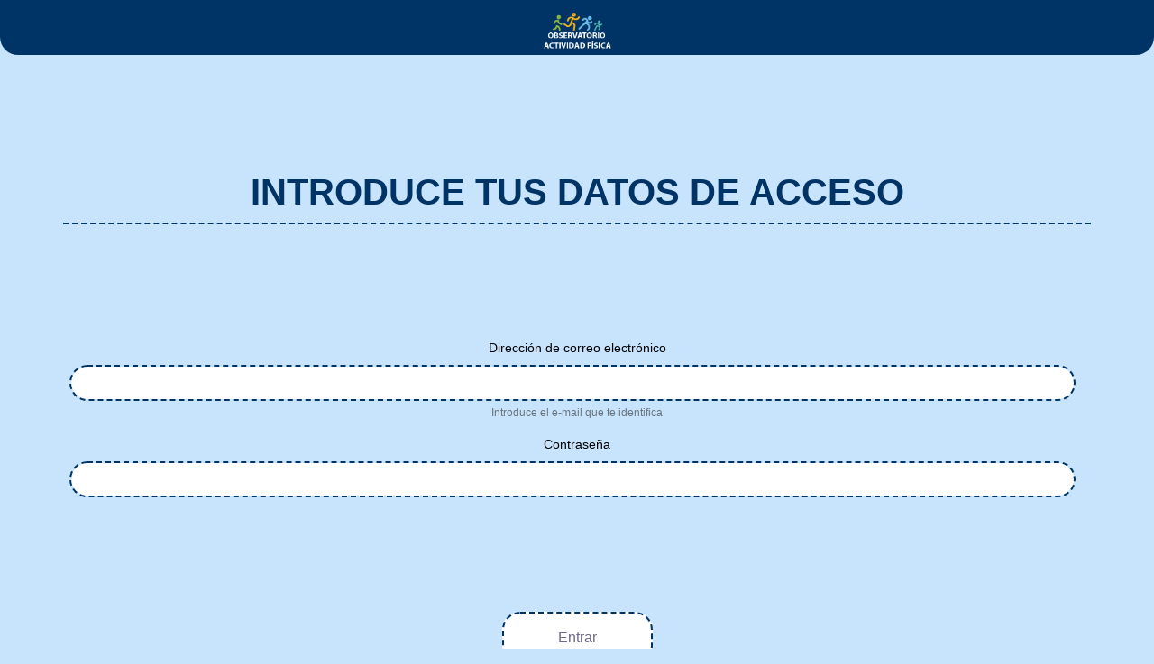

--- FILE ---
content_type: text/html; charset=UTF-8
request_url: https://observatorioactividadfisica.es/juegos/index
body_size: 979
content:
<!doctype html>
<html xmlns="http://www.w3.org/1999/xhtml" lang="es">
	<head>
		<meta http-equiv="content-type" content="text/html; charset=utf-8">
		<title>Observatorio actividad física</title>
		<meta http-equiv="Content-Language" content="es-ES">
		<meta name="Language" content="spanish">
		<meta name="viewport" content="width=device-width, initial-scale=1">
		<meta name="title" content="">
    	<meta name="description" content="">
    	<meta name="keywords" content="">
		<base href="//observatorioactividadfisica.es/juegos/"><!--[if IE]></base><![endif]-->
		<link rel="canonical" href="https://observatorioactividadfisica.es/juegos//index">
		<!--[if lt IE 9]>
			<script src="https://oss.maxcdn.com/html5shiv/3.7.2/html5shiv.min.js"></script>
			<script src="https://oss.maxcdn.com/respond/1.4.2/respond.min.js"></script>
	    <![endif]-->
		<link rel="stylesheet" href="css/dispatcher.php" type="text/css">
		<link rel="shortcut icon" href="images/favicon.ico">
					<script type="text/plain" data-tipo="analiticas" defer src="https://www.googletagmanager.com/gtag/js?id=asdf"></script>
			<script type="text/plain" data-tipo="analiticas" defer>
				window.dataLayer = window.dataLayer || [];
				function gtag(){dataLayer.push(arguments);}
				gtag('js', new Date());
				gtag('config', 'asdf');
			</script>
			</head>
	<body data-idi="" class="inicio">
					<nav class="nav justify-content-center">
				<a class="navbar-brand" href="#" style="margin-right:0;">
					<img src="images/logo.png" alt="" class="d-inline-block align-text-top"> <!--width="30" height="24"-->
				</a>
									<div></div>
							</nav>
				<main>
		<div class="container mtop center">
		<form method="post">
			<input type="hidden" name="accion" value="login">
			<div class="row mtop">
				<h1>INTRODUCE TUS DATOS DE ACCESO</h1>
				<div class="mb-3 mtop">
					<label for="InputEmail1" class="form-label">Dirección de correo electrónico</label>
					<input type="email" class="form-control" id="InputEmail1" aria-describedby="emailHelp" name="login_email">
					<div id="emailHelp" class="form-text">Introduce el e-mail que te identifica</div>
				</div>
				<div class="mb-3 contraseña">
					<label for="InputPassword1" class="form-label">Contraseña</label>
					<input type="password" class="form-control" id="InputPassword1" name="login_password">
				</div>
				<div class="col-12">
					<input type="submit" class="btn btn-primary btn-lg mtop" value="Entrar">
				</div>
			</div>
		</form>
	</div>
	
		</main>
		<script src="//ajax.googleapis.com/ajax/libs/jquery/3.6.0/jquery.min.js"></script>
		<link rel="stylesheet" href="https://ajax.googleapis.com/ajax/libs/jqueryui/1.12.1/themes/smoothness/jquery-ui.css">
		<script src="https://ajax.googleapis.com/ajax/libs/jqueryui/1.12.1/jquery-ui.min.js"></script>
		<script src="https://cdn.jsdelivr.net/npm/bootstrap@5.0.2/dist/js/bootstrap.bundle.min.js" integrity="sha384-MrcW6ZMFYlzcLA8Nl+NtUVF0sA7MsXsP1UyJoMp4YLEuNSfAP+JcXn/tWtIaxVXM" crossorigin="anonymous"></script>
		<script type="text/javascript" src="scripts/dispatcher.php"></script>
			</body>
</html>
